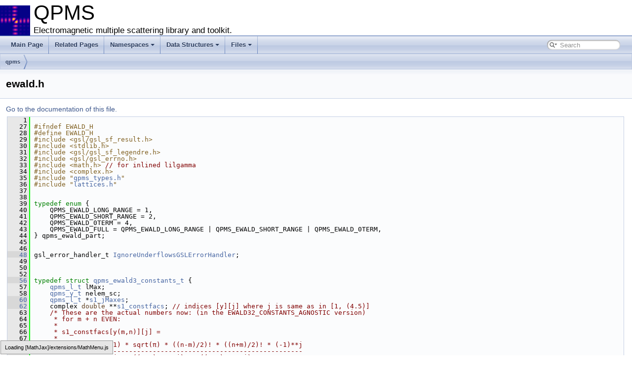

--- FILE ---
content_type: text/html
request_url: https://qpms.necada.org/ewald_8h_source.html
body_size: 10815
content:
<!DOCTYPE html PUBLIC "-//W3C//DTD XHTML 1.0 Transitional//EN" "https://www.w3.org/TR/xhtml1/DTD/xhtml1-transitional.dtd">
<html xmlns="http://www.w3.org/1999/xhtml">
<head>
<meta http-equiv="Content-Type" content="text/xhtml;charset=UTF-8"/>
<meta http-equiv="X-UA-Compatible" content="IE=9"/>
<meta name="generator" content="Doxygen 1.9.1"/>
<meta name="viewport" content="width=device-width, initial-scale=1"/>
<title>QPMS: qpms/ewald.h Source File</title>
<link href="tabs.css" rel="stylesheet" type="text/css"/>
<script type="text/javascript" src="jquery.js"></script>
<script type="text/javascript" src="dynsections.js"></script>
<link href="search/search.css" rel="stylesheet" type="text/css"/>
<script type="text/javascript" src="search/searchdata.js"></script>
<script type="text/javascript" src="search/search.js"></script>
<script type="text/x-mathjax-config">
  MathJax.Hub.Config({
    extensions: ["tex2jax.js"],
    jax: ["input/TeX","output/HTML-CSS"],
});
MathJax.Hub.Config({
    TeX: {
        Macros: {
		//    Abs: ['\\left\\lvert #2 \\right\\rvert_{\\text{#1}}', 2, ""] // optional arg. example
		//    from https://stackoverflow.com/questions/24628668/how-to-define-custom-macros-in-mathjax
            vect: ["{\\mathbf{#1}}",1],
            abs: ["{\\left|{#1}\\right|}",1],
            ud: "{\\mathrm{d}}",
	    pr: ["{\\left({#1}\\right)}", 1], // parentheses to save typing
	    uvec: ["{\\mathbf{\\hat{#1}}}", 1],
	    vsh: "{\\mathbf{A}}", // vector spherical harmonic, general
	    vshD: "\\mathbf{A}^\\dagger", // dual vector spherical harmonic, general
	    vshrad: "{\\mathbf{A}_3}", // vector spherical harmonic radial, general
	    vshrot: "{\\mathbf{A}_1}", // vector spherical harmonic "rotational", general
	    vshgrad: "{\\mathbf{A}_2}", // vector spherical harmonic "gradiental", general
	    vshradD: "{\\mathbf{A}_3}^\\dagger}", // dual vector spherical harmonic radial, general
	    vshrotD: "{\\mathbf{A}_1^\\dagger}", // dual vector spherical harmonic "rotational", general
	    vshgradD: "{\\mathbf{A}_2^\\dagger}", // dual vector spherical harmonic "gradiental", general
	    wfe: "{\\mathbf{N}}", // Electric wave general
	    wfm: "{\\mathbf{M}}", // Magnetic wave general
	    sphbes: "{z}", // General spherical Bessel fun
	    rawLeg: ["{\\mathfrak{P}_{#1}^{#2}}", 2], // "Canonical" associated Legendre polynomial without C.S. phase
	    rawFer: ["\\rawLeg{#1}{#2}", 2], // "Canonical" associated Legendre polynomial without C.S. phase
	    dlmfLeg: ["{P_{#1}^{#2}}", 2], // Associated Legendre function as in DLMF (14.3.6)
	    dlmfFer: ["{\\mathsf{P}_{#1}^{#2}}", 2], // Ferrers Function as in DLMF (14.3.1)
	    dlmfYc: ["{Y_{{#1},{#2}}}", 2], // Complex spherical harmonics as in DLMF (14.30.1)
	    dlmfYrUnnorm: ["{Y_{#1}^{#2}}", 2], // Real spherical harmonics as in DLMF (14.30.2)
	    Fer: ["{{P_{\\mathrm{#1}}}_{#2}^{#3}}", 3, ""], // Legendre / Ferrers function
	    spharm: ["{{Y_{\\mathrm{#1}}}_{#2}^{#3}}", 3, ""], // Spherical harmonics
	    spharmR: ["{{Y_{\\mathrm{#1}}}_{\\mathrm{#1}{#2}{#3}}", 4, ""], // Spherical harmonics
	    csphase: "\\mathsf{C_{CS}}", // Condon-Shortley phase
	    tropSrr: ["{{S^\\mathrm{#1}}\\pr{{#2} \\leftarrow {#3}}}", 3, ""], // Translation operator singular
	    tropRrr: ["{{R^\\mathrm{#1}}\\pr{{#2} \\leftarrow {#3}}}", 3, ""], // Translation operator regular
            // Kristensson's VSWFs, complex version (2014 notes)
	    wfkc: "{\\vect{y}}", // any wave
            wfkcreg: "{\\vect{v}}", // regular wave
            wfkcout: "{\\vect{u}}", // outgoing wave
            wckcreg: "{a}", // regular wave coeff
            wckcout: "{f}", // outgoing wave coeff
	    // Kristensson's VSWFs, real version (2014 book)
	    wfkr: "{\\vect{y}_{\\mathrm{r}}}", // any wave
            wfkrreg: "{\\vect{v}_{\\mathrm{r}}}", // regular wave
            wfkrout: "{\\vect{u}_{\\mathrm{r}}}", // outgoing wave
            wckrreg: "{a}", // regular wave coeff
            wckrout: "{f}", // outgoing wave coeff
	    // Taylor's VSWFs
	    wfmt: "{\\widetilde{\\vect{M}}}",
	    wfet: "{\\widetilde{\\vect{N}}}",
	    wfmtreg: "{\\widetilde{\\vect{M}}^{(1)}}", // regular magnetic wave
	    wfetreg: "{\\widetilde{\\vect{N}}^{(1)}}", // regular electric wave
	    wfmtout: "{\\widetilde{\\vect{M}}^{(3)}}", // outgoing magnetic wave
	    wfetout: "{\\widetilde{\\vect{N}}^{(3)}}", // outgoing electric wave
	    wcmtreg: "{q}", // regular magnetic wave coeff
	    wcetreg: "{p}", // regular electric wave coeff
	    wcmtout: "{b}", // outgoing magnetic wave coeff
	    wcetout: "{a}", // outgoing electric wave coeff
	    // Reid's VSWFs
	    wfr: "\\mathbf{\\mathcal{W}}",
            wfrreg: "\\mathbf{\\mathcal{W}}^{\\mathrm{reg}}", // regular wave
            wfrout: "\\mathbf{\\mathcal{W}}^{\\mathrm{out}}", // outgoing wave
            wcrreg: "C^\\mathrm{inc}", // regular wave coeff
            wcrout: "C^\\mathrm{scat}", // outgoing wave coeff
        }
    }
});
</script>
<script type="text/javascript" async="async" src="https://uslugi.necada.org/js/mathjax/MathJax.js"></script>
<link href="doxygen.css" rel="stylesheet" type="text/css" />
</head>
<body>
<div id="top"><!-- do not remove this div, it is closed by doxygen! -->
<div id="titlearea">
<table cellspacing="0" cellpadding="0">
 <tbody>
 <tr style="height: 56px;">
  <td id="projectlogo"><img alt="Logo" src="farfield.png"/></td>
  <td id="projectalign" style="padding-left: 0.5em;">
   <div id="projectname">QPMS
   </div>
   <div id="projectbrief">Electromagnetic multiple scattering library and toolkit.</div>
  </td>
 </tr>
 </tbody>
</table>
</div>
<!-- end header part -->
<!-- Generated by Doxygen 1.9.1 -->
<script type="text/javascript">
/* @license magnet:?xt=urn:btih:cf05388f2679ee054f2beb29a391d25f4e673ac3&amp;dn=gpl-2.0.txt GPL-v2 */
var searchBox = new SearchBox("searchBox", "search",false,'Search','.html');
/* @license-end */
</script>
<script type="text/javascript" src="menudata.js"></script>
<script type="text/javascript" src="menu.js"></script>
<script type="text/javascript">
/* @license magnet:?xt=urn:btih:cf05388f2679ee054f2beb29a391d25f4e673ac3&amp;dn=gpl-2.0.txt GPL-v2 */
$(function() {
  initMenu('',true,false,'search.php','Search');
  $(document).ready(function() { init_search(); });
});
/* @license-end */</script>
<div id="main-nav"></div>
<!-- window showing the filter options -->
<div id="MSearchSelectWindow"
     onmouseover="return searchBox.OnSearchSelectShow()"
     onmouseout="return searchBox.OnSearchSelectHide()"
     onkeydown="return searchBox.OnSearchSelectKey(event)">
</div>

<!-- iframe showing the search results (closed by default) -->
<div id="MSearchResultsWindow">
<iframe src="javascript:void(0)" frameborder="0" 
        name="MSearchResults" id="MSearchResults">
</iframe>
</div>

<div id="nav-path" class="navpath">
  <ul>
<li class="navelem"><a class="el" href="dir_4410840c3626eb87fef6a469e5dd05ce.html">qpms</a></li>  </ul>
</div>
</div><!-- top -->
<div class="header">
  <div class="headertitle">
<div class="title">ewald.h</div>  </div>
</div><!--header-->
<div class="contents">
<a href="ewald_8h.html">Go to the documentation of this file.</a><div class="fragment"><div class="line"><a name="l00001"></a><span class="lineno">    1</span>&#160; </div>
<div class="line"><a name="l00027"></a><span class="lineno">   27</span>&#160;<span class="preprocessor">#ifndef EWALD_H</span></div>
<div class="line"><a name="l00028"></a><span class="lineno">   28</span>&#160;<span class="preprocessor">#define EWALD_H</span></div>
<div class="line"><a name="l00029"></a><span class="lineno">   29</span>&#160;<span class="preprocessor">#include &lt;gsl/gsl_sf_result.h&gt;</span></div>
<div class="line"><a name="l00030"></a><span class="lineno">   30</span>&#160;<span class="preprocessor">#include &lt;stdlib.h&gt;</span></div>
<div class="line"><a name="l00031"></a><span class="lineno">   31</span>&#160;<span class="preprocessor">#include &lt;gsl/gsl_sf_legendre.h&gt;</span></div>
<div class="line"><a name="l00032"></a><span class="lineno">   32</span>&#160;<span class="preprocessor">#include &lt;gsl/gsl_errno.h&gt;</span></div>
<div class="line"><a name="l00033"></a><span class="lineno">   33</span>&#160;<span class="preprocessor">#include &lt;math.h&gt;</span> <span class="comment">// for inlined lilgamma</span></div>
<div class="line"><a name="l00034"></a><span class="lineno">   34</span>&#160;<span class="preprocessor">#include &lt;complex.h&gt;</span></div>
<div class="line"><a name="l00035"></a><span class="lineno">   35</span>&#160;<span class="preprocessor">#include &quot;<a class="code" href="qpms__types_8h.html">qpms_types.h</a>&quot;</span></div>
<div class="line"><a name="l00036"></a><span class="lineno">   36</span>&#160;<span class="preprocessor">#include &quot;<a class="code" href="lattices_8h.html">lattices.h</a>&quot;</span></div>
<div class="line"><a name="l00037"></a><span class="lineno">   37</span>&#160; </div>
<div class="line"><a name="l00038"></a><span class="lineno">   38</span>&#160; </div>
<div class="line"><a name="l00039"></a><span class="lineno">   39</span>&#160;<span class="keyword">typedef</span> <span class="keyword">enum</span> {</div>
<div class="line"><a name="l00040"></a><span class="lineno">   40</span>&#160;    QPMS_EWALD_LONG_RANGE = 1,</div>
<div class="line"><a name="l00041"></a><span class="lineno">   41</span>&#160;    QPMS_EWALD_SHORT_RANGE = 2,</div>
<div class="line"><a name="l00042"></a><span class="lineno">   42</span>&#160;    QPMS_EWALD_0TERM = 4,</div>
<div class="line"><a name="l00043"></a><span class="lineno">   43</span>&#160;    QPMS_EWALD_FULL = QPMS_EWALD_LONG_RANGE | QPMS_EWALD_SHORT_RANGE | QPMS_EWALD_0TERM,</div>
<div class="line"><a name="l00044"></a><span class="lineno">   44</span>&#160;} qpms_ewald_part;</div>
<div class="line"><a name="l00045"></a><span class="lineno">   45</span>&#160; </div>
<div class="line"><a name="l00046"></a><span class="lineno">   46</span>&#160; </div>
<div class="line"><a name="l00048"></a><span class="lineno"><a class="line" href="ewald_8h.html#ad6d35573ca4f9059c6f7e526e94a1490">   48</a></span>&#160;gsl_error_handler_t <a class="code" href="ewald_8h.html#ad6d35573ca4f9059c6f7e526e94a1490">IgnoreUnderflowsGSLErrorHandler</a>;</div>
<div class="line"><a name="l00049"></a><span class="lineno">   49</span>&#160; </div>
<div class="line"><a name="l00050"></a><span class="lineno">   50</span>&#160; </div>
<div class="line"><a name="l00052"></a><span class="lineno">   52</span>&#160; </div>
<div class="line"><a name="l00056"></a><span class="lineno"><a class="line" href="structqpms__ewald3__constants__t.html">   56</a></span>&#160;<span class="keyword">typedef</span> <span class="keyword">struct </span><a class="code" href="structqpms__ewald3__constants__t.html">qpms_ewald3_constants_t</a> { </div>
<div class="line"><a name="l00057"></a><span class="lineno">   57</span>&#160;    <a class="code" href="qpms__types_8h.html#a497d8d21215eb5d521ff74ece4dd770e">qpms_l_t</a> lMax;</div>
<div class="line"><a name="l00058"></a><span class="lineno">   58</span>&#160;    <a class="code" href="qpms__types_8h.html#a0f20860ed5024f7c547ef81043cceccf">qpms_y_t</a> nelem_sc;</div>
<div class="line"><a name="l00060"></a><span class="lineno"><a class="line" href="structqpms__ewald3__constants__t.html#a4dd609f6959df7d6af852d82f84985ba">   60</a></span>&#160;    <a class="code" href="qpms__types_8h.html#a497d8d21215eb5d521ff74ece4dd770e">qpms_l_t</a> *<a class="code" href="structqpms__ewald3__constants__t.html#a4dd609f6959df7d6af852d82f84985ba">s1_jMaxes</a>;</div>
<div class="line"><a name="l00062"></a><span class="lineno"><a class="line" href="structqpms__ewald3__constants__t.html#a8338caf13078ae6ffcb89e8f838f5826">   62</a></span>&#160;    complex <span class="keywordtype">double</span> **<a class="code" href="structqpms__ewald3__constants__t.html#a8338caf13078ae6ffcb89e8f838f5826">s1_constfacs</a>; <span class="comment">// indices [y][j] where j is same as in [1, (4.5)]</span></div>
<div class="line"><a name="l00063"></a><span class="lineno">   63</span>&#160;    <span class="comment">/* These are the actual numbers now: (in the EWALD32_CONSTANTS_AGNOSTIC version)</span></div>
<div class="line"><a name="l00064"></a><span class="lineno">   64</span>&#160;<span class="comment">     * for m + n EVEN:</span></div>
<div class="line"><a name="l00065"></a><span class="lineno">   65</span>&#160;<span class="comment">     *</span></div>
<div class="line"><a name="l00066"></a><span class="lineno">   66</span>&#160;<span class="comment">     * s1_constfacs[y(m,n)][j] = </span></div>
<div class="line"><a name="l00067"></a><span class="lineno">   67</span>&#160;<span class="comment">     *</span></div>
<div class="line"><a name="l00068"></a><span class="lineno">   68</span>&#160;<span class="comment">     *   -2 * I**(n+1) * sqrt(π) * ((n-m)/2)! * ((n+m)/2)! * (-1)**j </span></div>
<div class="line"><a name="l00069"></a><span class="lineno">   69</span>&#160;<span class="comment">     *   -----------------------------------------------------------</span></div>
<div class="line"><a name="l00070"></a><span class="lineno">   70</span>&#160;<span class="comment">     *              j! * ((n-m)/2 - j)! * ((n+m)/2 + j)!</span></div>
<div class="line"><a name="l00071"></a><span class="lineno">   71</span>&#160;<span class="comment">     *</span></div>
<div class="line"><a name="l00072"></a><span class="lineno">   72</span>&#160;<span class="comment">     * for m + n ODD:</span></div>
<div class="line"><a name="l00073"></a><span class="lineno">   73</span>&#160;<span class="comment">     *</span></div>
<div class="line"><a name="l00074"></a><span class="lineno">   74</span>&#160;<span class="comment">     * s1_constfacs[y(m,n)][j] = 0</span></div>
<div class="line"><a name="l00075"></a><span class="lineno">   75</span>&#160;<span class="comment">     */</span></div>
<div class="line"><a name="l00076"></a><span class="lineno"><a class="line" href="structqpms__ewald3__constants__t.html#ad4d55443cf3541496706b5a7c587116b">   76</a></span>&#160;    complex <span class="keywordtype">double</span> *<a class="code" href="structqpms__ewald3__constants__t.html#ad4d55443cf3541496706b5a7c587116b">s1_constfacs_base</a>; </div>
<div class="line"><a name="l00077"></a><span class="lineno">   77</span>&#160;    <span class="comment">// similarly for the 1D z-axis aligned case; now the indices are [n][j] (as m == 0)</span></div>
<div class="line"><a name="l00079"></a><span class="lineno">   79</span>&#160;<span class="comment"></span> </div>
<div class="line"><a name="l00085"></a><span class="lineno">   85</span>&#160;    </div>
<div class="line"><a name="l00086"></a><span class="lineno">   86</span>&#160;    <span class="comment">// TODO indexing mechanisms</span></div>
<div class="line"><a name="l00087"></a><span class="lineno">   87</span>&#160;    </div>
<div class="line"><a name="l00089"></a><span class="lineno"><a class="line" href="structqpms__ewald3__constants__t.html#a049c12f1353d0b845ad172c04585cf86">   89</a></span>&#160;    complex <span class="keywordtype">double</span> **<a class="code" href="structqpms__ewald3__constants__t.html#a049c12f1353d0b845ad172c04585cf86">S1_constfacs</a>; <span class="comment">// indices [y][j] where j is same as in [1, (4.5)]</span></div>
<div class="line"><a name="l00090"></a><span class="lineno">   90</span>&#160;    <span class="comment">/* These are the actual numbers now: (in the EWALD32_CONSTANTS_AGNOSTIC version)</span></div>
<div class="line"><a name="l00091"></a><span class="lineno">   91</span>&#160;<span class="comment">     * for m + n EVEN:</span></div>
<div class="line"><a name="l00092"></a><span class="lineno">   92</span>&#160;<span class="comment">     *</span></div>
<div class="line"><a name="l00093"></a><span class="lineno">   93</span>&#160;<span class="comment">     * S1_constfacs[y(m,n)][x(j,s)] = </span></div>
<div class="line"><a name="l00094"></a><span class="lineno">   94</span>&#160;<span class="comment">     *</span></div>
<div class="line"><a name="l00095"></a><span class="lineno">   95</span>&#160;<span class="comment">     *   -2 * I**(n+1) * sqrt(π) * ((n-m)/2)! * ((n+m)/2)! * (-1)**j /   j    \</span></div>
<div class="line"><a name="l00096"></a><span class="lineno">   96</span>&#160;<span class="comment">     *   ----------------------------------------------------------- |        |</span></div>
<div class="line"><a name="l00097"></a><span class="lineno">   97</span>&#160;<span class="comment">     *              j! * ((n - m - s)/2)! * ((n + m - s)/2)!         \ 2j - s /</span></div>
<div class="line"><a name="l00098"></a><span class="lineno">   98</span>&#160;<span class="comment">     *</span></div>
<div class="line"><a name="l00099"></a><span class="lineno">   99</span>&#160;<span class="comment">     * for m + n ODD:</span></div>
<div class="line"><a name="l00100"></a><span class="lineno">  100</span>&#160;<span class="comment">     *</span></div>
<div class="line"><a name="l00101"></a><span class="lineno">  101</span>&#160;<span class="comment">     * S1_constfacs[y(m,n)][j] = 0</span></div>
<div class="line"><a name="l00102"></a><span class="lineno">  102</span>&#160;<span class="comment">     */</span></div>
<div class="line"><a name="l00103"></a><span class="lineno"><a class="line" href="structqpms__ewald3__constants__t.html#a776933e7aa4b9b00e6323e7dcf316717">  103</a></span>&#160;    complex <span class="keywordtype">double</span> *<a class="code" href="structqpms__ewald3__constants__t.html#a776933e7aa4b9b00e6323e7dcf316717">S1_constfacs_base</a>; </div>
<div class="line"><a name="l00105"></a><span class="lineno">  105</span>&#160; </div>
<div class="line"><a name="l00111"></a><span class="lineno"><a class="line" href="structqpms__ewald3__constants__t.html#abf91d7b0cb4d70a5a341a076c122bd2a">  111</a></span>&#160;    complex <span class="keywordtype">double</span> **<a class="code" href="structqpms__ewald3__constants__t.html#abf91d7b0cb4d70a5a341a076c122bd2a">s1_constfacs_1Dz</a>; </div>
<div class="line"><a name="l00112"></a><span class="lineno">  112</span>&#160;    <span class="comment">/* These are the actual numbers now:</span></div>
<div class="line"><a name="l00113"></a><span class="lineno">  113</span>&#160;<span class="comment">     * s1_constfacs_1Dz[n][j] =</span></div>
<div class="line"><a name="l00114"></a><span class="lineno">  114</span>&#160;<span class="comment">     *   </span></div>
<div class="line"><a name="l00115"></a><span class="lineno">  115</span>&#160;<span class="comment">     *     -I**(n+1) (-1)**j * n!</span></div>
<div class="line"><a name="l00116"></a><span class="lineno">  116</span>&#160;<span class="comment">     *   --------------------------</span></div>
<div class="line"><a name="l00117"></a><span class="lineno">  117</span>&#160;<span class="comment">     *   j! * 2**(2*j) * (n - 2*j)!</span></div>
<div class="line"><a name="l00118"></a><span class="lineno">  118</span>&#160;<span class="comment">     */</span></div>
<div class="line"><a name="l00119"></a><span class="lineno"><a class="line" href="structqpms__ewald3__constants__t.html#a4ba1db4badba0fc4f8ecbfc249312782">  119</a></span>&#160;    complex <span class="keywordtype">double</span> *<a class="code" href="structqpms__ewald3__constants__t.html#a4ba1db4badba0fc4f8ecbfc249312782">s1_constfacs_1Dz_base</a>; </div>
<div class="line"><a name="l00120"></a><span class="lineno">  120</span>&#160; </div>
<div class="line"><a name="l00121"></a><span class="lineno">  121</span>&#160;    <span class="keywordtype">double</span> *legendre0; <span class="comment">/* now with GSL_SF_LEGENDRE_NONE normalisation, because this is what is</span></div>
<div class="line"><a name="l00122"></a><span class="lineno">  122</span>&#160;<span class="comment">                * what the multipliers from translations.c count with.</span></div>
<div class="line"><a name="l00123"></a><span class="lineno">  123</span>&#160;<span class="comment">                */</span></div>
<div class="line"><a name="l00124"></a><span class="lineno">  124</span>&#160;    <span class="keywordtype">double</span> *legendre_plus1; <span class="comment">// needed? TODO; in any case, nonzero only for m=0</span></div>
<div class="line"><a name="l00125"></a><span class="lineno">  125</span>&#160;    <span class="keywordtype">double</span> *legendre_minus1; <span class="comment">// needed? TODO; in any case, nonzero only for m=0</span></div>
<div class="line"><a name="l00126"></a><span class="lineno">  126</span>&#160;    gsl_sf_legendre_t legendre_normconv;</div>
<div class="line"><a name="l00127"></a><span class="lineno">  127</span>&#160;    <span class="keywordtype">int</span> legendre_csphase;       <span class="comment">/* 1 or -1; csphase of the Legendre polynomials saved in legendre0 etc.</span></div>
<div class="line"><a name="l00128"></a><span class="lineno">  128</span>&#160;<span class="comment">                    This is because I dont&#39;t actually consider this fixed in</span></div>
<div class="line"><a name="l00129"></a><span class="lineno">  129</span>&#160;<span class="comment">                    translations.c */</span></div>
<div class="line"><a name="l00130"></a><span class="lineno">  130</span>&#160; </div>
<div class="line"><a name="l00131"></a><span class="lineno"><a class="line" href="ewald_8h.html#a1d02965d733dac1cb4aa71df3f138271">  131</a></span>&#160;} <a class="code" href="ewald_8h.html#a1d02965d733dac1cb4aa71df3f138271">qpms_ewald3_constants_t</a>;</div>
<div class="line"><a name="l00132"></a><span class="lineno">  132</span>&#160; </div>
<div class="line"><a name="l00134"></a><span class="lineno">  134</span>&#160;<a class="code" href="structqpms__ewald3__constants__t.html">qpms_ewald3_constants_t</a> *<a class="code" href="ewald_8h.html#a177070eb3f78cc02182b0fdb80f8eae5">qpms_ewald3_constants_init</a>(<a class="code" href="qpms__types_8h.html#a497d8d21215eb5d521ff74ece4dd770e">qpms_l_t</a> lMax, <span class="keywordtype">int</span> csphase);</div>
<div class="line"><a name="l00136"></a><span class="lineno">  136</span>&#160;<span class="keywordtype">void</span> <a class="code" href="ewald_8h.html#a5f772434938b5a49dfd9b509e1a000b1">qpms_ewald3_constants_free</a>(<a class="code" href="structqpms__ewald3__constants__t.html">qpms_ewald3_constants_t</a> *);</div>
<div class="line"><a name="l00137"></a><span class="lineno">  137</span>&#160; </div>
<div class="line"><a name="l00138"></a><span class="lineno">  138</span>&#160; </div>
<div class="line"><a name="l00140"></a><span class="lineno">  140</span>&#160; </div>
<div class="line"><a name="l00141"></a><span class="lineno"><a class="line" href="structqpms__csf__result.html">  141</a></span>&#160;<span class="keyword">typedef</span> <span class="keyword">struct </span><a class="code" href="structqpms__csf__result.html">qpms_csf_result</a> { </div>
<div class="line"><a name="l00142"></a><span class="lineno"><a class="line" href="structqpms__csf__result.html#a9ce9514ad3255331e914f93b6649e03e">  142</a></span>&#160;  complex <span class="keywordtype">double</span> <a class="code" href="structqpms__csf__result.html#a9ce9514ad3255331e914f93b6649e03e">val</a>; </div>
<div class="line"><a name="l00143"></a><span class="lineno"><a class="line" href="structqpms__csf__result.html#a6cf724370d7f8648da21ef26b6be2f3b">  143</a></span>&#160;  <span class="keywordtype">double</span> <a class="code" href="structqpms__csf__result.html#a6cf724370d7f8648da21ef26b6be2f3b">err</a>; </div>
<div class="line"><a name="l00144"></a><span class="lineno"><a class="line" href="ewald_8h.html#aa433044e22191316bebdb4cb606cda36">  144</a></span>&#160;} <a class="code" href="ewald_8h.html#aa433044e22191316bebdb4cb606cda36">qpms_csf_result</a>;</div>
<div class="line"><a name="l00145"></a><span class="lineno">  145</span>&#160; </div>
<div class="line"><a name="l00146"></a><span class="lineno">  146</span>&#160; </div>
<div class="line"><a name="l00147"></a><span class="lineno">  147</span>&#160;<span class="comment">// [1, (A.9)]</span></div>
<div class="line"><a name="l00148"></a><span class="lineno">  148</span>&#160;<span class="keyword">static</span> <span class="keyword">inline</span> complex <span class="keywordtype">double</span> lilgamma(<span class="keywordtype">double</span> t) {</div>
<div class="line"><a name="l00149"></a><span class="lineno">  149</span>&#160;  t = fabs(t);</div>
<div class="line"><a name="l00150"></a><span class="lineno">  150</span>&#160;  <span class="keywordflow">if</span> (t &gt;= 1) </div>
<div class="line"><a name="l00151"></a><span class="lineno">  151</span>&#160;    <span class="keywordflow">return</span> sqrt(t*t - 1);</div>
<div class="line"><a name="l00152"></a><span class="lineno">  152</span>&#160;  <span class="keywordflow">else</span></div>
<div class="line"><a name="l00153"></a><span class="lineno">  153</span>&#160;    <span class="keywordflow">return</span> -I * sqrt(1 - t*t);</div>
<div class="line"><a name="l00154"></a><span class="lineno">  154</span>&#160;}</div>
<div class="line"><a name="l00155"></a><span class="lineno">  155</span>&#160; </div>
<div class="line"><a name="l00156"></a><span class="lineno">  156</span>&#160;<span class="comment">// [1, (A.8)], complex version of lilgamma()</span></div>
<div class="line"><a name="l00157"></a><span class="lineno">  157</span>&#160;<span class="keyword">static</span> <span class="keyword">inline</span> complex <span class="keywordtype">double</span> clilgamma(complex <span class="keywordtype">double</span> z) {</div>
<div class="line"><a name="l00158"></a><span class="lineno">  158</span>&#160;    complex <span class="keywordtype">double</span> a1 = z - 1, a2 = z + 1;</div>
<div class="line"><a name="l00159"></a><span class="lineno">  159</span>&#160;    <span class="comment">// ensure  -pi/2 &lt; arg(z + 1) &lt; 3*pi/2</span></div>
<div class="line"><a name="l00160"></a><span class="lineno">  160</span>&#160;    <span class="keywordflow">if</span> (creal(a2) &lt; 0 &amp;&amp; cimag(a2) &lt;= 0) </div>
<div class="line"><a name="l00161"></a><span class="lineno">  161</span>&#160;        a2 = -csqrt(a2);</div>
<div class="line"><a name="l00162"></a><span class="lineno">  162</span>&#160;    <span class="keywordflow">else</span> </div>
<div class="line"><a name="l00163"></a><span class="lineno">  163</span>&#160;        a2 = csqrt(a2);</div>
<div class="line"><a name="l00164"></a><span class="lineno">  164</span>&#160;    <span class="comment">// ensure -3*pi/2 &lt; arg(z - 1) &lt; pi/2</span></div>
<div class="line"><a name="l00165"></a><span class="lineno">  165</span>&#160;    <span class="keywordflow">if</span> (creal(a1) &lt; 0 &amp;&amp; cimag(a1) &gt;= 0)</div>
<div class="line"><a name="l00166"></a><span class="lineno">  166</span>&#160;        a1 = -csqrt(a1);</div>
<div class="line"><a name="l00167"></a><span class="lineno">  167</span>&#160;    <span class="keywordflow">else</span></div>
<div class="line"><a name="l00168"></a><span class="lineno">  168</span>&#160;        a1 = csqrt(a1);</div>
<div class="line"><a name="l00169"></a><span class="lineno">  169</span>&#160;    <span class="keywordflow">return</span> a1 * a2;</div>
<div class="line"><a name="l00170"></a><span class="lineno">  170</span>&#160;}</div>
<div class="line"><a name="l00171"></a><span class="lineno">  171</span>&#160; </div>
<div class="line"><a name="l00173"></a><span class="lineno">  173</span>&#160; </div>
<div class="line"><a name="l00183"></a><span class="lineno">  183</span>&#160;<span class="keywordtype">int</span> <a class="code" href="ewald_8h.html#a4961fee6ee15411e3c574c16794ee3ce">cx_gamma_inc_series_e</a>(<span class="keywordtype">double</span> a, complex <span class="keywordtype">double</span> z, <a class="code" href="structqpms__csf__result.html">qpms_csf_result</a> * result);</div>
<div class="line"><a name="l00184"></a><span class="lineno">  184</span>&#160; </div>
<div class="line"><a name="l00186"></a><span class="lineno">  186</span>&#160; </div>
<div class="line"><a name="l00195"></a><span class="lineno">  195</span>&#160;<span class="keywordtype">int</span> <a class="code" href="ewald_8h.html#affef316097187af09307d9a656ae37a6">cx_gamma_inc_CF_e</a>(<span class="keywordtype">double</span> a, complex <span class="keywordtype">double</span> z, <a class="code" href="structqpms__csf__result.html">qpms_csf_result</a> * result);</div>
<div class="line"><a name="l00196"></a><span class="lineno">  196</span>&#160; </div>
<div class="line"><a name="l00198"></a><span class="lineno">  198</span>&#160; </div>
<div class="line"><a name="l00212"></a><span class="lineno">  212</span>&#160;<span class="keywordtype">int</span> <a class="code" href="ewald_8h.html#a510152bcb59983fa01ea9450347498fd">complex_gamma_inc_e</a>(<span class="keywordtype">double</span> a, complex <span class="keywordtype">double</span> x,</div>
<div class="line"><a name="l00214"></a><span class="lineno">  214</span>&#160; </div>
<div class="line"><a name="l00224"></a><span class="lineno">  224</span>&#160;    <span class="keywordtype">int</span> m,</div>
<div class="line"><a name="l00225"></a><span class="lineno">  225</span>&#160;    <a class="code" href="structqpms__csf__result.html">qpms_csf_result</a> *result);</div>
<div class="line"><a name="l00226"></a><span class="lineno">  226</span>&#160; </div>
<div class="line"><a name="l00228"></a><span class="lineno">  228</span>&#160; </div>
<div class="line"><a name="l00229"></a><span class="lineno">  229</span>&#160;<span class="keywordtype">int</span> <a class="code" href="ewald_8h.html#aafab5983aa8b87c1dfe44641a55ca0ad">complex_expint_n_e</a>(<span class="keywordtype">int</span> n, complex <span class="keywordtype">double</span> x, <a class="code" href="structqpms__csf__result.html">qpms_csf_result</a> *result);</div>
<div class="line"><a name="l00230"></a><span class="lineno">  230</span>&#160; </div>
<div class="line"><a name="l00231"></a><span class="lineno">  231</span>&#160; </div>
<div class="line"><a name="l00233"></a><span class="lineno">  233</span>&#160;<span class="keywordtype">int</span> <a class="code" href="ewald_8h.html#a4e2aaca0e0de12aaba610810796aa8a6">hyperg_2F2_series</a>(<span class="keywordtype">double</span> a, <span class="keywordtype">double</span> b, <span class="keywordtype">double</span> c, <span class="keywordtype">double</span> d, <span class="keywordtype">double</span> x, </div>
<div class="line"><a name="l00234"></a><span class="lineno">  234</span>&#160;        gsl_sf_result *result);</div>
<div class="line"><a name="l00235"></a><span class="lineno">  235</span>&#160; </div>
<div class="line"><a name="l00236"></a><span class="lineno">  236</span>&#160;<span class="preprocessor">#if 0</span></div>
<div class="line"><a name="l00237"></a><span class="lineno">  237</span>&#160;<span class="comment">// The integral from (4.6); maybe should be static and not here.</span></div>
<div class="line"><a name="l00238"></a><span class="lineno">  238</span>&#160;<span class="keywordtype">int</span> ewald32_sr_integral(<span class="keywordtype">double</span> r, <span class="keywordtype">double</span> k, <span class="keywordtype">double</span> n, <span class="keywordtype">double</span> eta, <span class="keywordtype">double</span> *result, <span class="keywordtype">double</span> *err, gsl_integration_workspace *workspace);</div>
<div class="line"><a name="l00239"></a><span class="lineno">  239</span>&#160;<span class="preprocessor">#endif</span></div>
<div class="line"><a name="l00240"></a><span class="lineno">  240</span>&#160; </div>
<div class="line"><a name="l00242"></a><span class="lineno">  242</span>&#160; </div>
<div class="line"><a name="l00248"></a><span class="lineno">  248</span>&#160;<span class="keywordtype">void</span> <a class="code" href="ewald_8h.html#ab0bd97ba8f6af0b3bbee976a5d0dc777">ewald3_2_sigma_long_Delta</a>(complex <span class="keywordtype">double</span> *target, <span class="keywordtype">double</span> *target_err, <span class="keywordtype">int</span> maxn, complex <span class="keywordtype">double</span> x,</div>
<div class="line"><a name="l00249"></a><span class="lineno">  249</span>&#160;           <span class="keywordtype">int</span> xbranch, complex <span class="keywordtype">double</span> z);</div>
<div class="line"><a name="l00250"></a><span class="lineno">  250</span>&#160; </div>
<div class="line"><a name="l00252"></a><span class="lineno">  252</span>&#160; </div>
<div class="line"><a name="l00255"></a><span class="lineno"><a class="line" href="ewald_8h.html#ab677293cbfbc37a5062bcb57dcf26163">  255</a></span>&#160;<span class="keywordtype">void</span> <a class="code" href="ewald_8h.html#ab677293cbfbc37a5062bcb57dcf26163">ewald3_2_sigma_long_Delta_recurrent</a>(complex <span class="keywordtype">double</span> *target, <span class="keywordtype">double</span> *target_err, <span class="keywordtype">int</span> maxn, complex <span class="keywordtype">double</span> x,</div>
<div class="line"><a name="l00256"></a><span class="lineno">  256</span>&#160;           <span class="keywordtype">int</span> xbranch, complex <span class="keywordtype">double</span> z, _Bool bigimz);</div>
<div class="line"><a name="l00257"></a><span class="lineno">  257</span>&#160; </div>
<div class="line"><a name="l00259"></a><span class="lineno">  259</span>&#160; </div>
<div class="line"><a name="l00266"></a><span class="lineno">  266</span>&#160;<span class="keywordtype">void</span> <a class="code" href="ewald_8h.html#a4914d16d3e1c73de02dd3da947277301">ewald3_2_sigma_long_Delta_series</a>(complex <span class="keywordtype">double</span> *target, <span class="keywordtype">double</span> *target_err, <span class="keywordtype">int</span> maxn, complex <span class="keywordtype">double</span> x,</div>
<div class="line"><a name="l00267"></a><span class="lineno">  267</span>&#160;           <span class="keywordtype">int</span> xbranch, complex <span class="keywordtype">double</span> z);</div>
<div class="line"><a name="l00268"></a><span class="lineno">  268</span>&#160; </div>
<div class="line"><a name="l00269"></a><span class="lineno">  269</span>&#160;<span class="comment">// General functions acc. to [2], sec. 4.6 – currently valid for 2D and 1D lattices in 3D space</span></div>
<div class="line"><a name="l00270"></a><span class="lineno">  270</span>&#160; </div>
<div class="line"><a name="l00272"></a><span class="lineno">  272</span>&#160;<span class="keywordtype">int</span> <a class="code" href="ewald_8h.html#ac29dfcb10b51adb300b5e640c2535af1">ewald3_sigma0</a>(complex <span class="keywordtype">double</span> *result, </div>
<div class="line"><a name="l00273"></a><span class="lineno">  273</span>&#160;            <span class="keywordtype">double</span> *err, </div>
<div class="line"><a name="l00274"></a><span class="lineno">  274</span>&#160;        <span class="keyword">const</span> <a class="code" href="structqpms__ewald3__constants__t.html">qpms_ewald3_constants_t</a> *c, </div>
<div class="line"><a name="l00275"></a><span class="lineno">  275</span>&#160;        <span class="keywordtype">double</span> eta, </div>
<div class="line"><a name="l00276"></a><span class="lineno">  276</span>&#160;        complex <span class="keywordtype">double</span> wavenumber </div>
<div class="line"><a name="l00277"></a><span class="lineno">  277</span>&#160;);</div>
<div class="line"><a name="l00278"></a><span class="lineno">  278</span>&#160; </div>
<div class="line"><a name="l00280"></a><span class="lineno">  280</span>&#160;<span class="keywordtype">int</span> <a class="code" href="ewald_8h.html#af5339fcc8210ce6dd914d4d0dc756e7f">ewald3_sigma_short</a>(</div>
<div class="line"><a name="l00281"></a><span class="lineno">  281</span>&#160;        complex <span class="keywordtype">double</span> *target_sigmasr_y, </div>
<div class="line"><a name="l00282"></a><span class="lineno">  282</span>&#160;        <span class="keywordtype">double</span> *target_sigmasr_y_err, </div>
<div class="line"><a name="l00283"></a><span class="lineno">  283</span>&#160;        <span class="keyword">const</span> <a class="code" href="structqpms__ewald3__constants__t.html">qpms_ewald3_constants_t</a> *c, </div>
<div class="line"><a name="l00284"></a><span class="lineno">  284</span>&#160;        <span class="keywordtype">double</span> eta, </div>
<div class="line"><a name="l00285"></a><span class="lineno">  285</span>&#160;            complex <span class="keywordtype">double</span> wavenumber, </div>
<div class="line"><a name="l00287"></a><span class="lineno">  287</span>&#160; </div>
<div class="line"><a name="l00288"></a><span class="lineno">  288</span>&#160;        LatticeDimensionality latdim,</div>
<div class="line"><a name="l00290"></a><span class="lineno">  290</span>&#160; </div>
<div class="line"><a name="l00296"></a><span class="lineno">  296</span>&#160;        <a class="code" href="structPGen.html">PGen</a> *pgen_R,</div>
<div class="line"><a name="l00298"></a><span class="lineno">  298</span>&#160; </div>
<div class="line"><a name="l00304"></a><span class="lineno">  304</span>&#160;        <span class="keywordtype">bool</span> pgen_generates_shifted_points,</div>
<div class="line"><a name="l00306"></a><span class="lineno">  306</span>&#160;        <a class="code" href="structcart3__t.html">cart3_t</a> k,</div>
<div class="line"><a name="l00308"></a><span class="lineno">  308</span>&#160;        <a class="code" href="structcart3__t.html">cart3_t</a> particle_shift</div>
<div class="line"><a name="l00309"></a><span class="lineno">  309</span>&#160;        );</div>
<div class="line"><a name="l00310"></a><span class="lineno">  310</span>&#160; </div>
<div class="line"><a name="l00312"></a><span class="lineno">  312</span>&#160;<span class="keywordtype">int</span> <a class="code" href="ewald_8h.html#a1e3d785bfde61ee7344ad868e6c5b074">ewald3_sigma_long</a>( <span class="comment">// calls ewald3_21_sigma_long or ewald3_3_sigma_long, depending on latdim</span></div>
<div class="line"><a name="l00313"></a><span class="lineno">  313</span>&#160;        complex <span class="keywordtype">double</span> *target_sigmalr_y, </div>
<div class="line"><a name="l00314"></a><span class="lineno">  314</span>&#160;        <span class="keywordtype">double</span> *target_sigmalr_y_err, </div>
<div class="line"><a name="l00315"></a><span class="lineno">  315</span>&#160;        <span class="keyword">const</span> <a class="code" href="structqpms__ewald3__constants__t.html">qpms_ewald3_constants_t</a> *c, </div>
<div class="line"><a name="l00316"></a><span class="lineno">  316</span>&#160;        <span class="keywordtype">double</span> eta, </div>
<div class="line"><a name="l00317"></a><span class="lineno">  317</span>&#160;            complex <span class="keywordtype">double</span> wavenumber, </div>
<div class="line"><a name="l00318"></a><span class="lineno">  318</span>&#160;            <span class="keywordtype">double</span> unitcell_volume, </div>
<div class="line"><a name="l00320"></a><span class="lineno">  320</span>&#160;        LatticeDimensionality latdim,</div>
<div class="line"><a name="l00322"></a><span class="lineno">  322</span>&#160; </div>
<div class="line"><a name="l00328"></a><span class="lineno">  328</span>&#160;        <a class="code" href="structPGen.html">PGen</a> *pgen_K, </div>
<div class="line"><a name="l00330"></a><span class="lineno">  330</span>&#160; </div>
<div class="line"><a name="l00335"></a><span class="lineno">  335</span>&#160;        <span class="keywordtype">bool</span> pgen_generates_shifted_points,</div>
<div class="line"><a name="l00337"></a><span class="lineno">  337</span>&#160;        <a class="code" href="structcart3__t.html">cart3_t</a> k,</div>
<div class="line"><a name="l00339"></a><span class="lineno">  339</span>&#160;        <a class="code" href="structcart3__t.html">cart3_t</a> particle_shift</div>
<div class="line"><a name="l00340"></a><span class="lineno">  340</span>&#160;        );</div>
<div class="line"><a name="l00341"></a><span class="lineno">  341</span>&#160;        </div>
<div class="line"><a name="l00342"></a><span class="lineno">  342</span>&#160;<span class="preprocessor">#endif </span><span class="comment">//EWALD_H</span></div>
<div class="ttc" id="aewald_8h_html_a177070eb3f78cc02182b0fdb80f8eae5"><div class="ttname"><a href="ewald_8h.html#a177070eb3f78cc02182b0fdb80f8eae5">qpms_ewald3_constants_init</a></div><div class="ttdeci">qpms_ewald3_constants_t * qpms_ewald3_constants_init(qpms_l_t lMax, int csphase)</div><div class="ttdoc">Constructor for qpms_ewald3_constants_t.</div><div class="ttdef"><b>Definition:</b> ewald.c:104</div></div>
<div class="ttc" id="aewald_8h_html_a1d02965d733dac1cb4aa71df3f138271"><div class="ttname"><a href="ewald_8h.html#a1d02965d733dac1cb4aa71df3f138271">qpms_ewald3_constants_t</a></div><div class="ttdeci">struct qpms_ewald3_constants_t qpms_ewald3_constants_t</div><div class="ttdoc">Object holding the Ewald sum constant factors.</div></div>
<div class="ttc" id="aewald_8h_html_a1e3d785bfde61ee7344ad868e6c5b074"><div class="ttname"><a href="ewald_8h.html#a1e3d785bfde61ee7344ad868e6c5b074">ewald3_sigma_long</a></div><div class="ttdeci">int ewald3_sigma_long(complex double *target_sigmalr_y, double *target_sigmalr_y_err, const qpms_ewald3_constants_t *c, double eta, complex double wavenumber, double unitcell_volume, LatticeDimensionality latdim, PGen *pgen_K, bool pgen_generates_shifted_points, cart3_t k, cart3_t particle_shift)</div><div class="ttdoc">Long-range part of outgoing scalar spherical wavefunctions' lattice sum .</div><div class="ttdef"><b>Definition:</b> ewald.c:645</div></div>
<div class="ttc" id="aewald_8h_html_a4914d16d3e1c73de02dd3da947277301"><div class="ttname"><a href="ewald_8h.html#a4914d16d3e1c73de02dd3da947277301">ewald3_2_sigma_long_Delta_series</a></div><div class="ttdeci">void ewald3_2_sigma_long_Delta_series(complex double *target, double *target_err, int maxn, complex double x, int xbranch, complex double z)</div><div class="ttdoc">The Delta_n factor from [Kambe II], Appendix 3, used in 2D-in-3D long range sum.</div><div class="ttdef"><b>Definition:</b> ewaldsf.c:382</div></div>
<div class="ttc" id="aewald_8h_html_a4961fee6ee15411e3c574c16794ee3ce"><div class="ttname"><a href="ewald_8h.html#a4961fee6ee15411e3c574c16794ee3ce">cx_gamma_inc_series_e</a></div><div class="ttdeci">int cx_gamma_inc_series_e(double a, complex double z, qpms_csf_result *result)</div><div class="ttdoc">Incomplete Gamma function as a series.</div><div class="ttdef"><b>Definition:</b> ewaldsf.c:50</div></div>
<div class="ttc" id="aewald_8h_html_a4e2aaca0e0de12aaba610810796aa8a6"><div class="ttname"><a href="ewald_8h.html#a4e2aaca0e0de12aaba610810796aa8a6">hyperg_2F2_series</a></div><div class="ttdeci">int hyperg_2F2_series(double a, double b, double c, double d, double x, gsl_sf_result *result)</div><div class="ttdoc">Hypergeometric 2F2, used to calculate some errors.</div><div class="ttdef"><b>Definition:</b> ewaldsf.c:233</div></div>
<div class="ttc" id="aewald_8h_html_a510152bcb59983fa01ea9450347498fd"><div class="ttname"><a href="ewald_8h.html#a510152bcb59983fa01ea9450347498fd">complex_gamma_inc_e</a></div><div class="ttdeci">int complex_gamma_inc_e(double a, complex double x, int m, qpms_csf_result *result)</div><div class="ttdoc">Incomplete gamma for complex second argument.</div><div class="ttdef"><b>Definition:</b> ewaldsf.c:174</div></div>
<div class="ttc" id="aewald_8h_html_a5f772434938b5a49dfd9b509e1a000b1"><div class="ttname"><a href="ewald_8h.html#a5f772434938b5a49dfd9b509e1a000b1">qpms_ewald3_constants_free</a></div><div class="ttdeci">void qpms_ewald3_constants_free(qpms_ewald3_constants_t *)</div><div class="ttdoc">Destructor for qpms_ewald3_constants_t.</div><div class="ttdef"><b>Definition:</b> ewald.c:245</div></div>
<div class="ttc" id="aewald_8h_html_aa433044e22191316bebdb4cb606cda36"><div class="ttname"><a href="ewald_8h.html#aa433044e22191316bebdb4cb606cda36">qpms_csf_result</a></div><div class="ttdeci">struct qpms_csf_result qpms_csf_result</div><div class="ttdoc">Structure for holding complex-valued result of computation and an error estimate.</div></div>
<div class="ttc" id="aewald_8h_html_aafab5983aa8b87c1dfe44641a55ca0ad"><div class="ttname"><a href="ewald_8h.html#aafab5983aa8b87c1dfe44641a55ca0ad">complex_expint_n_e</a></div><div class="ttdeci">int complex_expint_n_e(int n, complex double x, qpms_csf_result *result)</div><div class="ttdoc">Exponential integral for complex second argument.</div><div class="ttdef"><b>Definition:</b> ewaldsf.c:214</div></div>
<div class="ttc" id="aewald_8h_html_ab0bd97ba8f6af0b3bbee976a5d0dc777"><div class="ttname"><a href="ewald_8h.html#ab0bd97ba8f6af0b3bbee976a5d0dc777">ewald3_2_sigma_long_Delta</a></div><div class="ttdeci">void ewald3_2_sigma_long_Delta(complex double *target, double *target_err, int maxn, complex double x, int xbranch, complex double z)</div><div class="ttdoc">The Delta_n factor from [Kambe II], Appendix 3, used in 2D-in-3D long range sum.</div><div class="ttdef"><b>Definition:</b> ewaldsf.c:442</div></div>
<div class="ttc" id="aewald_8h_html_ab677293cbfbc37a5062bcb57dcf26163"><div class="ttname"><a href="ewald_8h.html#ab677293cbfbc37a5062bcb57dcf26163">ewald3_2_sigma_long_Delta_recurrent</a></div><div class="ttdeci">void ewald3_2_sigma_long_Delta_recurrent(complex double *target, double *target_err, int maxn, complex double x, int xbranch, complex double z, _Bool bigimz)</div><div class="ttdoc">The Delta_n factor from [Kambe II], Appendix 3, used in 2D-in-3D long range sum.</div></div>
<div class="ttc" id="aewald_8h_html_ac29dfcb10b51adb300b5e640c2535af1"><div class="ttname"><a href="ewald_8h.html#ac29dfcb10b51adb300b5e640c2535af1">ewald3_sigma0</a></div><div class="ttdeci">int ewald3_sigma0(complex double *result, double *err, const qpms_ewald3_constants_t *c, double eta, complex double wavenumber)</div><div class="ttdoc">The Ewald sum &quot;self-interaction&quot; term that appears in the lattice sums with zero (direct-space) Brava...</div><div class="ttdef"><b>Definition:</b> ewald.c:260</div></div>
<div class="ttc" id="aewald_8h_html_ad6d35573ca4f9059c6f7e526e94a1490"><div class="ttname"><a href="ewald_8h.html#ad6d35573ca4f9059c6f7e526e94a1490">IgnoreUnderflowsGSLErrorHandler</a></div><div class="ttdeci">gsl_error_handler_t IgnoreUnderflowsGSLErrorHandler</div><div class="ttdoc">Use this handler to ignore underflows of incomplete gamma.</div><div class="ttdef"><b>Definition:</b> ewald.h:48</div></div>
<div class="ttc" id="aewald_8h_html_af5339fcc8210ce6dd914d4d0dc756e7f"><div class="ttname"><a href="ewald_8h.html#af5339fcc8210ce6dd914d4d0dc756e7f">ewald3_sigma_short</a></div><div class="ttdeci">int ewald3_sigma_short(complex double *target_sigmasr_y, double *target_sigmasr_y_err, const qpms_ewald3_constants_t *c, double eta, complex double wavenumber, LatticeDimensionality latdim, PGen *pgen_R, bool pgen_generates_shifted_points, cart3_t k, cart3_t particle_shift)</div><div class="ttdoc">Short-range part of outgoing scalar spherical wavefunctions' lattice sum .</div><div class="ttdef"><b>Definition:</b> ewald.c:764</div></div>
<div class="ttc" id="aewald_8h_html_affef316097187af09307d9a656ae37a6"><div class="ttname"><a href="ewald_8h.html#affef316097187af09307d9a656ae37a6">cx_gamma_inc_CF_e</a></div><div class="ttdeci">int cx_gamma_inc_CF_e(double a, complex double z, qpms_csf_result *result)</div><div class="ttdoc">Incomplete Gamma function as continued fractions.</div><div class="ttdef"><b>Definition:</b> ewaldsf.c:154</div></div>
<div class="ttc" id="alattices_8h_html"><div class="ttname"><a href="lattices_8h.html">lattices.h</a></div><div class="ttdoc">Lattice point generators and lattice vector analysis / transformation.</div></div>
<div class="ttc" id="aqpms__types_8h_html"><div class="ttname"><a href="qpms__types_8h.html">qpms_types.h</a></div><div class="ttdoc">Common qpms types.</div></div>
<div class="ttc" id="aqpms__types_8h_html_a0f20860ed5024f7c547ef81043cceccf"><div class="ttname"><a href="qpms__types_8h.html#a0f20860ed5024f7c547ef81043cceccf">qpms_y_t</a></div><div class="ttdeci">size_t qpms_y_t</div><div class="ttdoc">Type for the (l, m) multiindex of transversal (M or N -type) VSWFs.</div><div class="ttdef"><b>Definition:</b> qpms_types.h:44</div></div>
<div class="ttc" id="aqpms__types_8h_html_a497d8d21215eb5d521ff74ece4dd770e"><div class="ttname"><a href="qpms__types_8h.html#a497d8d21215eb5d521ff74ece4dd770e">qpms_l_t</a></div><div class="ttdeci">int qpms_l_t</div><div class="ttdoc">Type for spherical harmonic degree l.</div><div class="ttdef"><b>Definition:</b> qpms_types.h:27</div></div>
<div class="ttc" id="astructPGen_html"><div class="ttname"><a href="structPGen.html">PGen</a></div><div class="ttdoc">Generic lattice point generator type.</div><div class="ttdef"><b>Definition:</b> lattices.h:120</div></div>
<div class="ttc" id="astructcart3__t_html"><div class="ttname"><a href="structcart3__t.html">cart3_t</a></div><div class="ttdoc">3D cartesian coordinates. See also vectors.h.</div><div class="ttdef"><b>Definition:</b> qpms_types.h:186</div></div>
<div class="ttc" id="astructqpms__csf__result_html"><div class="ttname"><a href="structqpms__csf__result.html">qpms_csf_result</a></div><div class="ttdoc">Structure for holding complex-valued result of computation and an error estimate.</div><div class="ttdef"><b>Definition:</b> ewald.h:141</div></div>
<div class="ttc" id="astructqpms__csf__result_html_a6cf724370d7f8648da21ef26b6be2f3b"><div class="ttname"><a href="structqpms__csf__result.html#a6cf724370d7f8648da21ef26b6be2f3b">qpms_csf_result::err</a></div><div class="ttdeci">double err</div><div class="ttdoc">Error estimate.</div><div class="ttdef"><b>Definition:</b> ewald.h:143</div></div>
<div class="ttc" id="astructqpms__csf__result_html_a9ce9514ad3255331e914f93b6649e03e"><div class="ttname"><a href="structqpms__csf__result.html#a9ce9514ad3255331e914f93b6649e03e">qpms_csf_result::val</a></div><div class="ttdeci">complex double val</div><div class="ttdoc">Calculation result.</div><div class="ttdef"><b>Definition:</b> ewald.h:142</div></div>
<div class="ttc" id="astructqpms__ewald3__constants__t_html"><div class="ttname"><a href="structqpms__ewald3__constants__t.html">qpms_ewald3_constants_t</a></div><div class="ttdoc">Object holding the Ewald sum constant factors.</div><div class="ttdef"><b>Definition:</b> ewald.h:56</div></div>
<div class="ttc" id="astructqpms__ewald3__constants__t_html_a049c12f1353d0b845ad172c04585cf86"><div class="ttname"><a href="structqpms__ewald3__constants__t.html#a049c12f1353d0b845ad172c04585cf86">qpms_ewald3_constants_t::S1_constfacs</a></div><div class="ttdeci">complex double ** S1_constfacs</div><div class="ttdoc">The constant factors for the long range part of a 1D Ewald sum along the z axis.</div><div class="ttdef"><b>Definition:</b> ewald.h:89</div></div>
<div class="ttc" id="astructqpms__ewald3__constants__t_html_a4ba1db4badba0fc4f8ecbfc249312782"><div class="ttname"><a href="structqpms__ewald3__constants__t.html#a4ba1db4badba0fc4f8ecbfc249312782">qpms_ewald3_constants_t::s1_constfacs_1Dz_base</a></div><div class="ttdeci">complex double * s1_constfacs_1Dz_base</div><div class="ttdoc">Internal pointer holding memory for the 1D Ewald sum constant factors.</div><div class="ttdef"><b>Definition:</b> ewald.h:119</div></div>
<div class="ttc" id="astructqpms__ewald3__constants__t_html_a4dd609f6959df7d6af852d82f84985ba"><div class="ttname"><a href="structqpms__ewald3__constants__t.html#a4dd609f6959df7d6af852d82f84985ba">qpms_ewald3_constants_t::s1_jMaxes</a></div><div class="ttdeci">qpms_l_t * s1_jMaxes</div><div class="ttdoc">The values of maximum j's in the long-range part summation, [(l-|m|/2)].</div><div class="ttdef"><b>Definition:</b> ewald.h:60</div></div>
<div class="ttc" id="astructqpms__ewald3__constants__t_html_a776933e7aa4b9b00e6323e7dcf316717"><div class="ttname"><a href="structqpms__ewald3__constants__t.html#a776933e7aa4b9b00e6323e7dcf316717">qpms_ewald3_constants_t::S1_constfacs_base</a></div><div class="ttdeci">complex double * S1_constfacs_base</div><div class="ttdef"><b>Definition:</b> ewald.h:103</div></div>
<div class="ttc" id="astructqpms__ewald3__constants__t_html_a8338caf13078ae6ffcb89e8f838f5826"><div class="ttname"><a href="structqpms__ewald3__constants__t.html#a8338caf13078ae6ffcb89e8f838f5826">qpms_ewald3_constants_t::s1_constfacs</a></div><div class="ttdeci">complex double ** s1_constfacs</div><div class="ttdoc">The constant factors for the long range part of a 2D Ewald sum.</div><div class="ttdef"><b>Definition:</b> ewald.h:62</div></div>
<div class="ttc" id="astructqpms__ewald3__constants__t_html_abf91d7b0cb4d70a5a341a076c122bd2a"><div class="ttname"><a href="structqpms__ewald3__constants__t.html#abf91d7b0cb4d70a5a341a076c122bd2a">qpms_ewald3_constants_t::s1_constfacs_1Dz</a></div><div class="ttdeci">complex double ** s1_constfacs_1Dz</div><div class="ttdoc">The constant factors for the long range part of a 1D Ewald sum along the z axis.</div><div class="ttdef"><b>Definition:</b> ewald.h:111</div></div>
<div class="ttc" id="astructqpms__ewald3__constants__t_html_ad4d55443cf3541496706b5a7c587116b"><div class="ttname"><a href="structqpms__ewald3__constants__t.html#ad4d55443cf3541496706b5a7c587116b">qpms_ewald3_constants_t::s1_constfacs_base</a></div><div class="ttdeci">complex double * s1_constfacs_base</div><div class="ttdoc">Internal pointer holding memory for the 2D Ewald sum constant factors.</div><div class="ttdef"><b>Definition:</b> ewald.h:76</div></div>
</div><!-- fragment --></div><!-- contents -->
<!-- start footer part -->
<hr class="footer"/><address class="footer"><small>
Generated on Fri Jun 10 2022 12:43:00 for QPMS by&#160;<a href="https://www.doxygen.org/index.html"><img class="footer" src="doxygen.svg" width="104" height="31" alt="doxygen"/></a> 1.9.1
</small></address>
</body>
</html>


--- FILE ---
content_type: application/javascript
request_url: https://qpms.necada.org/menudata.js
body_size: 7818
content:
/*
 @licstart  The following is the entire license notice for the JavaScript code in this file.

 The MIT License (MIT)

 Copyright (C) 1997-2020 by Dimitri van Heesch

 Permission is hereby granted, free of charge, to any person obtaining a copy of this software
 and associated documentation files (the "Software"), to deal in the Software without restriction,
 including without limitation the rights to use, copy, modify, merge, publish, distribute,
 sublicense, and/or sell copies of the Software, and to permit persons to whom the Software is
 furnished to do so, subject to the following conditions:

 The above copyright notice and this permission notice shall be included in all copies or
 substantial portions of the Software.

 THE SOFTWARE IS PROVIDED "AS IS", WITHOUT WARRANTY OF ANY KIND, EXPRESS OR IMPLIED, INCLUDING
 BUT NOT LIMITED TO THE WARRANTIES OF MERCHANTABILITY, FITNESS FOR A PARTICULAR PURPOSE AND
 NONINFRINGEMENT. IN NO EVENT SHALL THE AUTHORS OR COPYRIGHT HOLDERS BE LIABLE FOR ANY CLAIM,
 DAMAGES OR OTHER LIABILITY, WHETHER IN AN ACTION OF CONTRACT, TORT OR OTHERWISE, ARISING FROM,
 OUT OF OR IN CONNECTION WITH THE SOFTWARE OR THE USE OR OTHER DEALINGS IN THE SOFTWARE.

 @licend  The above is the entire license notice for the JavaScript code in this file
*/
var menudata={children:[
{text:"Main Page",url:"index.html"},
{text:"Related Pages",url:"pages.html"},
{text:"Namespaces",url:"namespaces.html",children:[
{text:"Namespace List",url:"namespaces.html"},
{text:"Namespace Members",url:"namespacemembers.html",children:[
{text:"All",url:"namespacemembers.html",children:[
{text:"a",url:"namespacemembers.html#index_a"},
{text:"c",url:"namespacemembers.html#index_c"},
{text:"f",url:"namespacemembers.html#index_f"},
{text:"g",url:"namespacemembers.html#index_g"},
{text:"i",url:"namespacemembers.html#index_i"},
{text:"l",url:"namespacemembers.html#index_l"},
{text:"m",url:"namespacemembers.html#index_m"},
{text:"n",url:"namespacemembers.html#index_n"},
{text:"o",url:"namespacemembers.html#index_o"},
{text:"p",url:"namespacemembers.html#index_p"},
{text:"r",url:"namespacemembers.html#index_r"},
{text:"s",url:"namespacemembers.html#index_s"},
{text:"v",url:"namespacemembers.html#index_v"},
{text:"w",url:"namespacemembers.html#index_w"},
{text:"x",url:"namespacemembers.html#index_x"},
{text:"y",url:"namespacemembers.html#index_y"},
{text:"z",url:"namespacemembers.html#index_z"},
{text:"π",url:"namespacemembers.html#index_a0xcf80"},
{text:"τ",url:"namespacemembers.html#index_a0xcf84"}]},
{text:"Functions",url:"namespacemembers_func.html",children:[
{text:"a",url:"namespacemembers_func.html#index_a"},
{text:"c",url:"namespacemembers_func.html#index_c"},
{text:"f",url:"namespacemembers_func.html#index_f"},
{text:"g",url:"namespacemembers_func.html#index_g"},
{text:"i",url:"namespacemembers_func.html#index_i"},
{text:"l",url:"namespacemembers_func.html#index_l"},
{text:"m",url:"namespacemembers_func.html#index_m"},
{text:"n",url:"namespacemembers_func.html#index_n"},
{text:"o",url:"namespacemembers_func.html#index_o"},
{text:"p",url:"namespacemembers_func.html#index_p"},
{text:"r",url:"namespacemembers_func.html#index_r"},
{text:"s",url:"namespacemembers_func.html#index_s"},
{text:"v",url:"namespacemembers_func.html#index_v"},
{text:"w",url:"namespacemembers_func.html#index_w"},
{text:"x",url:"namespacemembers_func.html#index_x"},
{text:"y",url:"namespacemembers_func.html#index_y"},
{text:"z",url:"namespacemembers_func.html#index_z"},
{text:"π",url:"namespacemembers_func.html#index_a0xcf80"},
{text:"τ",url:"namespacemembers_func.html#index_a0xcf84"}]}]}]},
{text:"Data Structures",url:"annotated.html",children:[
{text:"Data Structures",url:"annotated.html"},
{text:"Data Structure Index",url:"classes.html"},
{text:"Class Hierarchy",url:"inherits.html"},
{text:"Data Fields",url:"functions.html",children:[
{text:"All",url:"functions.html",children:[
{text:"a",url:"functions.html#index_a"},
{text:"b",url:"functions.html#index_b"},
{text:"c",url:"functions.html#index_c"},
{text:"d",url:"functions.html#index_d"},
{text:"e",url:"functions.html#index_e"},
{text:"f",url:"functions.html#index_f"},
{text:"g",url:"functions.html#index_g"},
{text:"h",url:"functions.html#index_h"},
{text:"i",url:"functions.html#index_i"},
{text:"k",url:"functions.html#index_k"},
{text:"l",url:"functions.html#index_l"},
{text:"m",url:"functions.html#index_m"},
{text:"n",url:"functions.html#index_n"},
{text:"o",url:"functions.html#index_o"},
{text:"p",url:"functions.html#index_p"},
{text:"r",url:"functions.html#index_r"},
{text:"s",url:"functions.html#index_s"},
{text:"t",url:"functions.html#index_t"},
{text:"u",url:"functions.html#index_u"},
{text:"v",url:"functions.html#index_v"},
{text:"w",url:"functions.html#index_w"},
{text:"z",url:"functions.html#index_z"}]},
{text:"Functions",url:"functions_func.html"},
{text:"Variables",url:"functions_vars.html",children:[
{text:"a",url:"functions_vars.html#index_a"},
{text:"b",url:"functions_vars.html#index_b"},
{text:"c",url:"functions_vars.html#index_c"},
{text:"d",url:"functions_vars.html#index_d"},
{text:"e",url:"functions_vars.html#index_e"},
{text:"f",url:"functions_vars.html#index_f"},
{text:"g",url:"functions_vars.html#index_g"},
{text:"h",url:"functions_vars.html#index_h"},
{text:"i",url:"functions_vars.html#index_i"},
{text:"k",url:"functions_vars.html#index_k"},
{text:"l",url:"functions_vars.html#index_l"},
{text:"m",url:"functions_vars.html#index_m"},
{text:"n",url:"functions_vars.html#index_n"},
{text:"o",url:"functions_vars.html#index_o"},
{text:"p",url:"functions_vars.html#index_p"},
{text:"r",url:"functions_vars.html#index_r"},
{text:"s",url:"functions_vars.html#index_s"},
{text:"t",url:"functions_vars.html#index_t"},
{text:"u",url:"functions_vars.html#index_u"},
{text:"v",url:"functions_vars.html#index_v"},
{text:"w",url:"functions_vars.html#index_w"},
{text:"z",url:"functions_vars.html#index_z"}]}]}]},
{text:"Files",url:"files.html",children:[
{text:"File List",url:"files.html"},
{text:"Globals",url:"globals.html",children:[
{text:"All",url:"globals.html",children:[
{text:"a",url:"globals.html#index_a"},
{text:"b",url:"globals_b.html#index_b"},
{text:"c",url:"globals_c.html#index_c"},
{text:"e",url:"globals_e.html#index_e"},
{text:"h",url:"globals_h.html#index_h"},
{text:"i",url:"globals_i.html#index_i"},
{text:"l",url:"globals_l.html#index_l"},
{text:"o",url:"globals_o.html#index_o"},
{text:"p",url:"globals_p.html#index_p"},
{text:"q",url:"globals_q.html#index_q"},
{text:"s",url:"globals_s.html#index_s"}]},
{text:"Functions",url:"globals_func.html",children:[
{text:"a",url:"globals_func.html#index_a"},
{text:"b",url:"globals_func_b.html#index_b"},
{text:"c",url:"globals_func_c.html#index_c"},
{text:"e",url:"globals_func_e.html#index_e"},
{text:"h",url:"globals_func_h.html#index_h"},
{text:"o",url:"globals_func_o.html#index_o"},
{text:"p",url:"globals_func_p.html#index_p"},
{text:"q",url:"globals_func_q.html#index_q"},
{text:"s",url:"globals_func_s.html#index_s"}]},
{text:"Variables",url:"globals_vars.html",children:[
{text:"i",url:"globals_vars.html#index_i"},
{text:"l",url:"globals_vars.html#index_l"},
{text:"p",url:"globals_vars.html#index_p"},
{text:"q",url:"globals_vars.html#index_q"}]},
{text:"Typedefs",url:"globals_type.html",children:[
{text:"a",url:"globals_type.html#index_a"},
{text:"b",url:"globals_type.html#index_b"},
{text:"c",url:"globals_type.html#index_c"},
{text:"p",url:"globals_type.html#index_p"},
{text:"q",url:"globals_type.html#index_q"},
{text:"s",url:"globals_type.html#index_s"}]},
{text:"Enumerations",url:"globals_enum.html"},
{text:"Enumerator",url:"globals_eval.html",children:[
{text:"p",url:"globals_eval.html#index_p"},
{text:"q",url:"globals_eval.html#index_q"}]},
{text:"Macros",url:"globals_defs.html"}]}]}]}


--- FILE ---
content_type: application/javascript
request_url: https://qpms.necada.org/search/searchdata.js
body_size: 690
content:
var indexSectionsWithContent =
{
  0: "abcdefghiklmnopqrstuvwxyzπτ",
  1: "abchilnpqst",
  2: "q",
  3: "bdegiklmnopqstv",
  4: "abcefghilmnopqrsvwxyzπτ",
  5: "abcdefghiklmnopqrstuvwz",
  6: "abcpqs",
  7: "pq",
  8: "pq",
  9: "qs",
  10: "bcinoqtuv"
};

var indexSectionNames =
{
  0: "all",
  1: "classes",
  2: "namespaces",
  3: "files",
  4: "functions",
  5: "variables",
  6: "typedefs",
  7: "enums",
  8: "enumvalues",
  9: "defines",
  10: "pages"
};

var indexSectionLabels =
{
  0: "All",
  1: "Data Structures",
  2: "Namespaces",
  3: "Files",
  4: "Functions",
  5: "Variables",
  6: "Typedefs",
  7: "Enumerations",
  8: "Enumerator",
  9: "Macros",
  10: "Pages"
};

